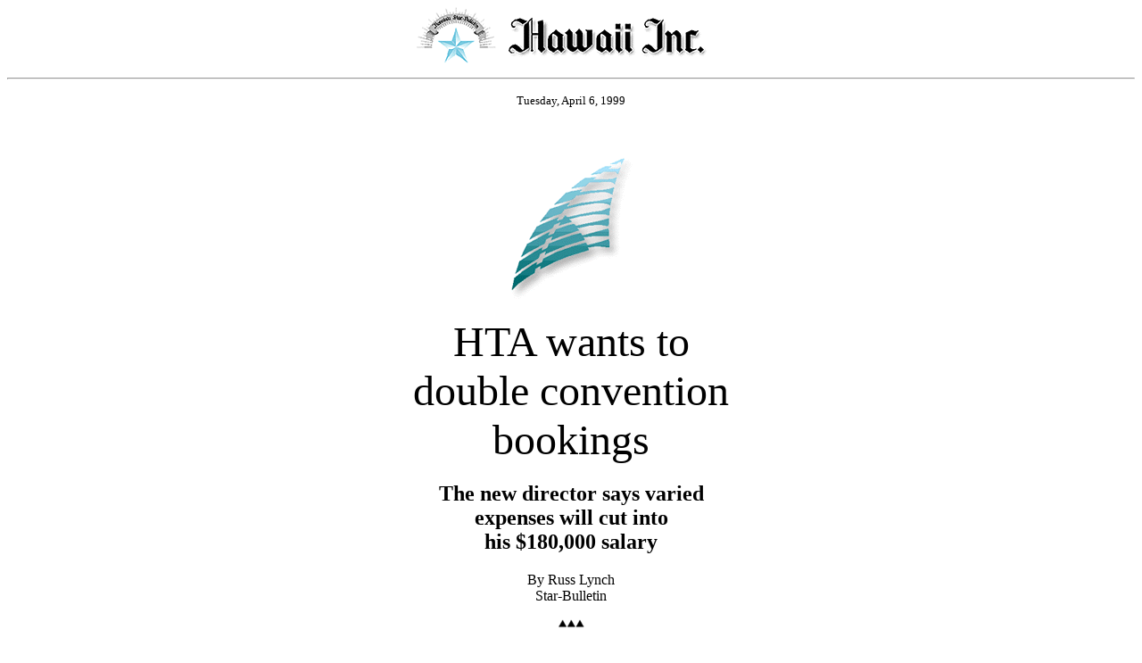

--- FILE ---
content_type: text/html
request_url: https://archives.starbulletin.com/1999/04/06/business/story1.html
body_size: 1712
content:
<HTML><HEAD><TITLE>Honolulu Star-Bulletin Business</TITLE></HEAD>
<BODY BGCOLOR="ffffff">
<CENTER><img SRC="masthead.gif" BORDER="0" LOWSRC="masthead2.gif" alt="Starbulletin.com"><p></CENTER><HR><P><CENTER><FONT SIZE=2>


 Tuesday, April 6, 1999 


</FONT><P></CENTER><BR><BLOCKQUOTE>
<!--
<CENTER><IMG LOWSRC="art2.gif" SRC="art.gif"><br>
<FONT SIZE=2>By Photographer, Star-Bulletin</FONT><br>
<i>The caption goes here. </I><p>
</CENTER><hr width="32"><br>
-->





<CENTER><IMG SRC="convention.gif" alt="Hawaii Convention Center."><P></CENTER>
<CENTER><FONT SIZE="7">HTA wants to<BR>
double convention<BR>
bookings</font><BR>
<H2>The new director says varied<BR>
expenses will cut into<BR>
his $180,000 salary</H2>
By Russ Lynch<BR>
Star-Bulletin<P></CENTER>
<center><img src="tapa.gif" alt="Tapa"></center><P>
The Hawaii Tourism Authority, pushing ahead with its task of reawakening the state's stagnant tourism business, has asked the Hawaii Convention Center to nearly double its bookings and agreed to pay the HTA's new executive director almost twice the salary the governor gets.<P>
The authority has signed a three-year contract to pay Robert Fishman, the former city managing director, about $180,000 a year. Gov. Ben Cayetano gets about $95,000.<P>
But Fishman said today it's not as simple as that. Since he is an independent contractor, he has to pay his own excise tax, workers compensation insurance premiums, costs of keeping an office and other expenses, including providing his own car.<P>
"It's meant to emulate what I had at Hawaiian Air," Fishman said today. Fishman left the post of vice president of airport services at <B>Hawaiian Airlines Inc.</B>,<B> </B>where he was paid $150,000 a year, to join the HTA.<P>
One of his regrets, Fishman said, is that the new contract does not include retirement benefits.<P>
 He said he has put in enough time as a government employee to be vested in the state-county retirement plan but the new contract does not include payments to the plan.<P>
Meanwhile, facing the possibility that the Legislature might make it responsible for the loans that financed the $350 million Hawaii Convention Center, the HTA is pushing for more bookings.<P>
John Reed, HTA chairman, told legislators yesterday that the authority has asked the Convention Center Authority and the Hawaii Visitors & Convention Bureau to push harder. Conventions that are expected to bring 75,000 people to Hawaii have been booked for next year.<P>
Reed said today that the new goals call for steadily increasing convention attendance so that the number of conventioneers averages 150,000 a year over the next six years. <P>
Clearly, the center's performance is not what it was expected to be, he said.<P>
The center, which opened last June, hosted 20 major events last year, bringing in about 36,000 people. So far, nine events are booked for this year, bringing in about 50,000 people. The biggest is 30,000 visitors for the American Dental Association convention in October.<P>
There are 12 events booked for 2000, for a total of about 80,000 people, including the the Lions Clubs International convention of 30,000 in June.<P>











</blockquote><br><br><CENTER><FONT SIZE=2><A HREF="mailto:business@starbulletin.com?subject=https://archives.starbulletin.com/1999/04/06/business/indext.html">E-mail to Business Editor</A></FONT><P></CENTER><center><hr>
<H6>Text Site Directory: <BR>
<A HREF="https://archives.starbulletin.com/1999/04/06/news/indext.html">[News]</A> 
<A HREF="https://archives.starbulletin.com/1999/04/06/business/indext.html">[Business]</A> 
<A HREF="https://archives.starbulletin.com/1999/04/06/features/indext.html">[Features]</A> 
<A HREF="https://archives.starbulletin.com/1999/04/06/sports/indext.html">[Sports]</A> 
<A HREF="https://archives.starbulletin.com/1999/04/06/editorial/indext.html">[Editorial]</A> 
<A HREF="https://archives.starbulletin.com/doit/index.html" target="_top">[Do It Electric!]</a> <BR>
<A HREF="https://archives.starbulletin.com/classified/indext.html" target="_top">[Classified Ads]</a> 
<a HREF="https://archives.starbulletin.com/search.html" target="top">[Search]</a> 
<a HREF="https://archives.starbulletin.com/forms/subform.html">[Subscribe]</a> 
<a HREF="https://archives.starbulletin.com/info/indext.html">[Info]</a> 
<a HREF="https://archives.starbulletin.com/forms/letterform.html">[Letter to Editor]</a> <BR>

<a HREF="https://archives.starbulletin.com/sbstyle/index.html">[Stylebook]</a> 
<a HREF="mailto:publisher@starbulletin.com,editor@starbulletin.com,webmaster@starbulletin.com">[Feedback]</a></h6><hr><br><br>

<center><font SIZE=2>&copy; 1999 Honolulu Star-Bulletin<br>
<a HREF="https://archives.starbulletin.com" target="_top">https://archives.starbulletin.com</a></font><p></center>

</body>
</html>